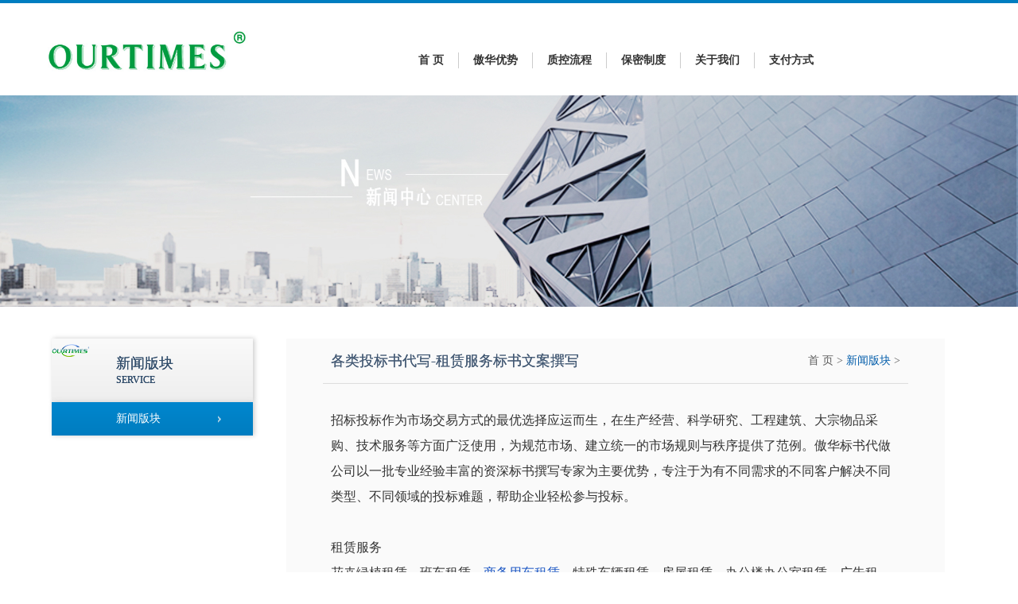

--- FILE ---
content_type: text/html
request_url: http://www.ourtimes.com.cn/news/925.html
body_size: 10971
content:
<!DOCTYPE HTML>
<html>
<head>
<meta charset="utf-8" />
<title>各类投标书代写-租赁服务标书文案撰写_傲华标书-编写标书_沈阳标书代做公司_专业投标书制作【官方站】</title>
<meta name="keywords" content="租赁标书代写，服务标书代做，投标书制作" />
<meta name="description" content="招标投标作为市场交易方式的最优选择应运而生，在生产经营、科学研究、工程建筑、大宗物品采购、技术服务等方面广泛使用，为规范市场、建立统一的市场规则与秩序提供了范例。" />
<meta name="renderer" content="webkit">
<meta http-equiv="X-UA-Compatible" content="IE=edge,chrome=1">
<meta content="width=device-width, initial-scale=1.0, maximum-scale=1.0, user-scalable=0" name="viewport" />
<link href="/favicon.ico" rel="shortcut icon" />
<link rel="stylesheet" type="text/css" href="/skin/css/metinfo.css" />
<script src="http://libs.baidu.com/jquery/1.10.2/jquery.min.js"></script>
<!--[if IE]><script src="/skin/js/html5.js" type="text/javascript"></script><![endif]-->
</head>

<body>
<div class="topline"></div>
<header>
  <div class="tem_inner tem_head">
    <h1>
      <a href="http://www.ourtimes.com.cn/" title="傲华创思标书代写公司"><img src="/skin/images/1472091451.jpg" alt="傲华创思标书代写公司" style="margin:15px 0px 0px 0px;" title="傲华创思标书代写公司" /></a>
    </h1>
    <div class="language">
      <dd>
        <a href="http://www.ourtimes.com.cn/" title="简体中文"><img src="/skin/images/cn.gif" />&nbsp;&nbsp;简体中文</a>
        <a href="http://www.ourtimes.com.cn/" title="English"><img src="/skin/images/en.gif" />&nbsp;&nbsp;English</a></dd>
    </div>
    <nav>
      <ul>
        <li><a href="http://www.ourtimes.com.cn/" title="首   页"  >首 页</a></li>
		
        <li><a href="/youshi/" title="傲华优势">傲华优势</a></li>
		
        <li><a href="/zhikong/" title="质控流程">质控流程</a></li>
		
        <li><a href="/baomi/" title="保密制度">保密制度</a></li>
		
        <li><a href="/about/" title="关于我们">关于我们</a></li>
		
        <li><a href="/pay/" title="支付方式">支付方式</a></li>
		
      </ul>
    </nav>
    <div id="top_nav2_btn"></div>
  </div>
</header>
<div class="nav2">
  <a href="http://www.ourtimes.com.cn/" title="首   页">首 页</a>
  
  <div class="item">
    <a href="/youshi/" title="傲华优势">傲华优势</a>
    <dl class="nav_class2">
      <dd>
        <div class="met_clear"></div>
      </dd>
    </dl>
  </div>
  
  <div class="item">
    <a href="/zhikong/" title="质控流程">质控流程</a>
    <dl class="nav_class2">
      <dd>
        <div class="met_clear"></div>
      </dd>
    </dl>
  </div>
  
  <div class="item">
    <a href="/baomi/" title="保密制度">保密制度</a>
    <dl class="nav_class2">
      <dd>
        <div class="met_clear"></div>
      </dd>
    </dl>
  </div>
  
  <div class="item">
    <a href="/about/" title="关于我们">关于我们</a>
    <dl class="nav_class2">
      <dd>
        <div class="met_clear"></div>
      </dd>
    </dl>
  </div>
  
  <div class="item">
    <a href="/pay/" title="支付方式">支付方式</a>
    <dl class="nav_class2">
      <dd>
        <div class="met_clear"></div>
      </dd>
    </dl>
  </div>
  
  <div class="met_clear"></div>
</div>
<div class="tem_banner">
	<div class="flash"><img src='/skin/images/1472804991.jpg' width='980' alt='配色服务' height='300'></div>
</div>
<section class="met_section  ">
    <aside>
		<section class="met_aside">
			<div id="pageid" data-pageid="653"></div>
			<div class="met_aside_title"><div class="inner"><h2>新闻版块 </h2><h6>SERVICE</h6></div></div>
			<div class="met_aside_list">
				<dl class="list-none navnow">
				<dt id='part2_642' class='on'> <a href='/news/'  title='新闻版块' ><span>新闻版块</span></a> </dt>
				<dd class="sub" >
					
				</dd>
				</dl>
				<div class="met_clear"></div>
			</div>
		</section>


    </aside>

    <article>
		<div class="met_article">

		<section class="met_article_head">
			<h1>各类投标书代写-租赁服务标书文案撰写</h1>
			<div class="met_position">
				<a href='http://www.ourtimes.com.cn/'>首 页</a> > <a href='/news/'>新闻版块</a> > 
			</div>
		</section>
		<div class="met_clear"></div>
        <div class="met_editor met_module1">
		    <div><span style="font-size:16px;">招标投标作为市场交易方式的最优选择应运而生，在生产经营、科学研究、工程建筑、大宗物品采购、技术服务等方面广泛使用，为规范市场、建立统一的市场规则与秩序提供了范例。傲华标书代做公司以一批专业经验丰富的资深标书撰写专家为主要优势，专注于为有不同需求的不同客户解决不同类型、不同领域的投标难题，帮助企业轻松参与投标。<br />
&nbsp;<br />
租赁服务<br />
花卉绿植租赁、班车租赁、<a href="http://www.ourtimes.com.cn/news/53.html"><u>商务用车租赁</u></a>、特殊车辆租赁、房屋租赁、办公楼办公室租赁、广告租赁、设备租赁、实验室租赁、数据中心、专用网络租赁、监控视频系统租赁、空调租赁、安检门租赁、观众椅租赁、水马、旗帜租赁、电池租赁、冷库租赁等<br />
&nbsp;<br />
也许您一直在为无法找到合适的标书代做合作伙伴而苦恼，选择傲华标书代做公司，这些问题您都不会再遇到，选择傲华，选择中标！<br />
&nbsp;<br />
作为行业里优秀的标书代做公司，傲华<a href="http://www.ourtimes.com.cn/news/739.html"><u>租赁服务</u><u>标书代做</u></a>公司在接到客户委托时，事先做好做好调查研究与情报资料的收集和分析工作，根据招标的性质、规模、设计、资金等，结合客户的优势和实际操作水平，制定合理的标书撰写方向，避免因了解不透彻给企业带来不必要的风险和损失。<br />
&nbsp;<br />
*服务原则：专业、及时、经济、诚信！<br />
*服务宗旨：全国服务，坚持品质，毫不妥协，一切为了中标而奋斗！<br />
*人员配置：各行业标书撰写专业人员，至少3-5年工作经验，能够胜任复杂标书编制项目。各大高.校在职教授、技术专家、评标专家、招标机构招标师、大中型国企技术骨干人员，傲华标书代写公司针对客户的项目需求，私人订制高端的标书撰写服务。<br />
&nbsp;<br />
傲华标书代做公司为增强自身服务水准，不断地借鉴学习新的管理模式和规范化的技术流程，制定了科学严谨的质量控制体系，对投标文件进行系统的审核校对，规避格式、错别字、标点、页码编号这样的小错误，并进行专业化的排版，以确保我们编制的投标书完美中标！<br />
&nbsp;<br />
文章来源：<a href="http://www.ourtimes.com.cn"><u>www.ourtimes.com.cn</u></a>&nbsp;<br />
<img alt="各类投标书代写-租赁服务标书文案撰写" src="/uploads/allimg/170216/1-1F216101H6417.jpg" style="width: 400px; height: 400px;" /></span><br />
<br />
</div>
			<div class="clear"></div>
			<ul>
				<li>上一篇：<a href='/news/924.html'>标书代写服务：技术标编制</a> </li>
				<li>下一篇：<a href='/news/926.html'>怎样在众多投标单位中脱颖而出？傲华标书</a> </li>
			</ul>
		</div>

	</div>
    </article>
    <div class="met_clear"></div>
</section>
<footer class="tem_footer">
    <section style="max-width:1150px;width:85%;float:right;">Copyright ©2016 傲华创思标书代写公司 网站版权所有 辽ICP备16017386号-3
    <span style="float:right;padding-right:150px;">
      <a style="color: white" href="http://www.ourtimes.com.cn">标书代写</a>|
      <a style="color: white" href="http://www.ourtimes.com.cn/news">沈阳标书代写</a>|
      <a style="color: white" href="http://www.aohuatimes.com">沈阳翻译公司</a>|
      <a style="color: white" href="http://kouyi.aohuatimes.com">口译翻译公司</a>  
	  <div class="met_clear"></div>
  </section>
</footer>
   <div class="fixedbox" style="position:fixed;z-index:+999;right:0%;top:50%;margin-top:-122px;">
      <div class="box_left">
        <ul>
          <li>
            <a class="online"></a>
            <div class="qq left_box">
              <div class="kf kf1">
                <a target="_blank" href="http://wpa.qq.com/msgrd?v=3&uin=2880707675&site=qq&menu=yes">
                  <img border="0" src="/skin/images/qq.png" width="20px" height="20" alt="点击这里给我发消息" title="点击这里给我发消息" />客服一</a>
                <div class="met_clear"></div>
              </div>
              <div class="met_clear"></div>
              <div class="kf kf2">
                <a target="_blank" href="http://wpa.qq.com/msgrd?v=3&uin=2880707686&site=qq&menu=yes">
                  <img border="0" src="/skin/images/qq.png" width="20px" height="20" alt="点击这里给我发消息" title="点击这里给我发消息" />客服二</a></div>
              <div class="met_clear"></div>
              <div class="kf kf3">
                <a target="_blank" href="http://wpa.qq.com/msgrd?v=3&uin=2880707661&site=qq&menu=yes">
                  <img border="0" src="/skin/images/qq.png" width="20px" height="20" alt="点击这里给我发消息" title="点击这里给我发消息" />技术支持</a></div>
            </div>
          </li>
          <li>
            <a class="call"></a>
            <div class="phone_number left_box">
              <p class="p1">
                <img src="/skin/images/phone_icon_z.png" width="17" />   021-62789805</p>
              <p class="p2">
                <img src="/skin/images/phone_icon_z.png" width="17" height="14" />    021-31109600</p></div>
          </li>
          <li>
            <a class="weichat"></a>
            <div class="weixin left_box">
              <img src="/skin/images/1453702513.jpg" />
              <p>微信扫码关注我们</p>
            </div>
          </li>
          <li>
            <a class="uptop"></a>
          </li>
        </ul>
      </div>
    </div> 
<script src="/skin/js/sea.js" type="text/javascript"></script>
<script type="text/javascript">
	$(".nav2 .item").mouseenter(function(){
		$(this).find("dl.nav_class2").slideDown();
	}).mouseleave(function(){
		$(this).find("dl.nav_class2").slideUp();
	});

	 var count = 0;

	$("#top_nav2_btn").click(function(){

		$(".nav2").slideToggle();

	});
</script>
</body>
</html><script language="javascript" src="https://pct.zoosnet.net/JS/LsJS.aspx?siteid=PCT80080245&float=1&lng=cn"></script>


--- FILE ---
content_type: text/css
request_url: http://www.ourtimes.com.cn/skin/css/metinfo.css
body_size: 57813
content:
@charset "utf-8";
html,body{background:#fff;color:#333;font:14px/1.6 'Microsoft YaHei',Tahoma,Verdana,'Simsun';}
li{list-style:none;}
a{color:#333;text-decoration:none;}
a:hover{color:#e9280c;text-decoration:none;}
.tem_inner,.met_section{position:relative;margin:0 auto;margin:0 auto;max-width: 1150px;width:100%;}
.language{position: absolute;right:6%;top:5%;}
.language a{padding:2px 5px;font-size: 12px;margin-right: 5px;display: none;}
header.tem_headborder{border-bottom:1px solid #ddd;}
header section{border-bottom:1px solid #e7e8ed;background:#f7f8fa;}
.pc{display:block}
.wap{display:none}
.tem_top{position:relative;z-index:100;height:35px;color:#53555a;font-size:12px;line-height:35px;}
.tem_top h2{font-weight:normal;}
.tem_top a{color:#53555a;}
.tem_top a:hover{color:#e9280c;}
.tem_top_nav{position:absolute;top:0;right:0;}
.tem_top_nav ol{float:right;margin:0;padding:0;}
.tem_top_nav ol li{float:left;list-style:none;}
.tem_top_nav ol li.line{width:30px;color:#eee;text-align:center;}
.tem_top_nav dl{position:relative;float:right;}
.tem_top_nav dl dt i{margin-left:5px;}
.tem_top_nav dl dd{position:absolute;top:35px;right:0;display:none;padding:10px 18px;border:1px solid #e7e8ed;background:#f7f8fa;white-space:nowrap;}
.tem_top_nav dl dd a{display:block;height:35px;line-height:35px;}
.tem_top_nav div.line{float:right;width:30px;color:#eee;text-align:center;}
.tem_head{min-height:90px;width:100%;max-width: 1200px;margin:0 auto;}
.tem_head h1 img,.tem_head h2 img{position:relative;z-index:999;font-size:0;width: 22%;padding: 10px;}
header h1{display:inline;}
.tem_head nav{position:absolute;top:50%;right:0;margin-top: 4px;height:34px;line-height: 20px;width: 61%;}
.tem_head nav ul{margin:0;padding:0;list-style:none;}
.tem_head nav ul li{position:relative;float:left;margin-left: 0%;}
.tem_head nav a{display:block;padding: 0px 18px;/* width: 100%; */border-right: 1px solid #ccc;font-weight: 600}
.tem_head nav a:hover{color:#007DC0;}
.tem_head nav a.navdown{border-radius:2px;background: #FFFFFF;color: #007DC0;}
.tem_head nav a.navdown:hover{color:#007DC0;}
.tem_head nav ul li dl{position:absolute;top:55px;left:0;z-index:99;display:none;width:500px;background:#f3f4f5;}
.tem_head nav ul li dl dd{float:left;padding:20px 0;width:100px;}
.tem_head nav ul li dl dd a{margin:0 10px;padding:0;padding:8px 5px;text-align:center;line-height:1.5;}
.tem_head nav ul li dl dt{float:right;overflow:hidden;padding:20px 20px 20px 0;width:380px;height:200px;font-size:0;}
.tem_head nav ul li dl dt img{width:380px;height:200px;}
.tem_head nav ul li dl dd i{position:absolute;top:-14px;left:50px;z-index:100;width:100%;color:#f3f4f5;font-size:22px;}
.tem_head nav ul li dl.tem_pronoaw{width:auto;}
.tem_head nav ul li dl.tem_pronoaw dd{width:auto;}
.tem_head nav ul li dl.tem_pronoaw dd div{float:left;padding:0 20px;min-width:100px;}
.tem_head nav ul li dl.tem_pronoaw dd div h3{margin-bottom:5px;border-bottom:1px solid #888;font-weight:normal;}
.tem_head nav ul li dl.tem_pronoaw dd div p a{margin:0;}
.tem_banner{position:relative;overflow:hidden;background:#fafafa;text-align:center;font-size:0;}
.tem_banner ul { overflow:hidden; }
.tem_banner ul li{float:left;width:100%;list-style:none;background-position:50% 50%;background-repeat:no-repeat;}
.tem_banner ul li a{display:block;width:100%;height:100%;}
.tem_banner ul li img{ max-width:100%; height:auto;}
.tem_banner .flex-control-nav{position:absolute;right:0;bottom:18%;left:0;text-align:center;z-index:999;}
.tem_banner .flex-control-nav li{display: inline;margin:0px;}
.tem_banner .flex-control-nav li a{display:inline-block;margin:0 6px;width:10px;height:10px;border:1px solid #FDD000;border-radius:10px;text-indent:-999em;cursor:pointer; background:none;}
.tem_banner .flex-control-nav li a.flex-active{background:#FDD000;}
.tem_banner .flash img{width:100%!important;height:auto;}
.tem_index_title{margin:0 0 60px 0;border-bottom:1px solid #ccc;text-align:center;font-weight:normal;font-size:22px;}
.tem_index_title span{position:relative;top:2px;display:inline-block;padding:10px 15px;border-bottom:4px solid #666;}
.tem_index_title p{color:#8c8c8c;font-weight:normal;}
.tem_index_more{clear:both;margin:0 auto;padding-top:30px;width:200px;text-align:center;}
.tem_index_more a{display:block;height:40px;background:#e9280c;color:#fff;font-weight:normal;font-size:14px;line-height:40px;}
.tem_index_more a:hover{background:#d82208;color:#fff;}
.tem_index_to{border-top:1px solid #e7e8ed;border-bottom:1px solid #e7e8ed;background:#f7f8fa;}
.tem_wp1,.tem_wp2,.tem_wp3,.tem_wp4,.tem_wp5{visibility:hidden;}
.bounceInLeft,.bounceInRight,.fadeInUp,.fadeInUpDelay,.fadeInDown,.fadeInUpD,.fadeInLeft,.fadeInRight{visibility:visible;}
.tem_index_about{padding:50px 0 80px;}
.tem_index_about_cont{margin-right:25px;padding:50px 0;}
.tem_index_about_txt{float:left;width:55%;}
.tem_index_about .txtwd100{float:none;width:100%;}
.tem_index_about_txt .met_editor{padding:0px 50px 0;}
.tem_index_about_img{float:right;overflow:hidden;width:45%;height:227px;font-size:0;}
.tem_index_about_video{float:right;overflow:hidden;width:45%;}
.tem_index_about_img ul{float:left;overflow:hidden;width:70%;height:227px;list-style:none;}
.tem_index_about_img .tem_index_about_img_noe{float:none;width:100%;}
.tem_index_about_img ul li{padding:4px;border:1px solid #eee;}
.tem_index_about_img ul img{width:100%;height:217px;}
.tem_index_about_img ol{float:right;overflow:hidden;width:30%;list-style:none;}
.tem_index_about_img ol li{position:relative;margin-bottom:8px;margin-left:20px;padding:4px;border:1px solid #eee;}
.tem_index_about_img ol img{width:100%;height:60px;cursor:pointer;}
.tem_index_about_img ol li.tem_now{background:#eee;}
.tem_index_about_img ol li i{position:absolute;top:26px;left:-8px;display:none;color:#eee;font-size:20px;}
.tem_index_about_img ol li.tem_now i{display:block;}
.tem_index_about_img ol li.tem_hover{background:#eee;}
.tem_index_about_more{padding-top:10px;}
.tem_index_about_more a{display:inline-block;padding:0 30px;height:30px;border:2px solid #eee;color:#999!important;text-decoration:none;font-weight:normal;line-height:30px;}
.tem_index_about_more a:hover{ background:#eee; text-decoration:none!important; }
.tem_index_product{padding:50px 0 80px;}
.tem_index_product ul{list-style:none;}
.tem_index_product ul li{float:left;overflow:hidden;margin-bottom:30px;text-align:center;}
.tem_index_product ul li a{display:block;margin:0 auto;background:#fff;text-align:center;font-size:0;}
.tem_index_product ul li h2{padding:10px;background:#8c989f;color:#fff;text-align:left;font-weight:normal;font-size:14px;}
.tem_index_product a img{-webkit-transition:all .5s;-moz-transition:all .5s;-o-transition:all .5s;transition:all .5s;}
.tem_index_product a:hover img{opacity:.5;filter:alpha(opacity=50);-moz-opacity:.5;-khtml-opacity:.5;}
.tem_index_news{padding:50px 0 80px;text-align:center;}
.tem_index_news_tab{display:inline-block;margin:0 0 10px;height:37px;border-right:1px solid #8c989f;list-style:none;line-height:37px;}
.tem_index_news_tab li{float:left;}
.tem_index_news_tab li h3{padding:0 40px;height:35px;border:1px solid #8c989f;border-right:0;font-weight:normal;line-height:35px;cursor:pointer;}
.tem_index_news_tab li.flex-active h3{background:#8c989f;color:#fff;}
.tem_index_news_tab li:hover h3{background:#8c989f;color:#fff;}
.tem_index_news_list{margin:20px 0 0;}
.tem_index_news_list li{float:left;overflow:hidden;width:50%;list-style:none;text-align:left;}
.tem_index_news_list li a{display:block;}
.tem_index_news_list li dl{margin-right:10px;padding-top:21px;height:115px;}
.tem_index_news_list li dl.tem_even{margin-right:0;margin-left:10px;}
.tem_index_news_list dt{position:relative;float:left;overflow:hidden;width:100px;height:115px;border-bottom:1px solid #e7e8ed;font-size:0;}
.tem_index_news_list dt img{margin-left:10px;width:90px;height:90px;border-radius:60px;}
.tem_index_news_list dd{float:left;margin-left:-100px;width:100%;}
.tem_index_news_list dd a{padding:0 10px;}
.tem_index_news_list_txt{margin-left:100px;height:115px;border-bottom:1px solid #e7e8ed;}
.tem_index_news_list_txt h3{overflow:hidden;margin-bottom:3px;height:23px;color:#000;font-weight:normal;line-height:23px;}
.tem_index_news_list_txt p{overflow:hidden;height:42px;color:#818181;}
.tem_index_news_list_txt span.time{display:block;height:25px;color:#818181;line-height:25px;}
.tem_index_news_list li dl:hover{background:#f7f8fa;}
.tem_index_news_list .tem_index_more{float:none;width:200px;text-align:center;}
.tem_index_case{padding:50px 0 80px;}
.tem_index_case_list ul.slides li{float:left;list-style:none;}
.tem_index_case_list .tem_list{float:left;width:25%;}
.tem_index_case_list .tem_list dt{ text-align:center;font-size:0;}
.tem_index_case_list .tem_list dt a{display:block;overflow:hidden;margin:0 auto;}
.tem_index_case_list .tem_list dt img{-webkit-transition:all .3s ease;-moz-transition:all .3s ease;transition:all .3s ease;}
.tem_index_case_list .tem_list dt a:hover img{-webkit-transform:scale(1.2);-moz-transform:scale(1.2);-o-transform:scale(1.2);transform:scale(1.2);-ms-transform:scale(1.2);}
.tem_index_case_list .tem_list h3{margin:0 auto;height:40px;background:#8c989f;text-align:center;font-weight:normal;line-height:40px;}
.tem_index_case_list .tem_list h3 a{color:#fff;}
.tem_index_case_list .tem_list h3 a:hover{color:#fff;}
.tem_index_case_list .flex-control-nav{margin-top:30px;}
.tem_index_footer{padding:40px 0 50px;background:#1e1e1e;}
.tem_index_footer dl{float:left;}
.tem_index_footer dl dt{margin-right:25px;height:40px;border-bottom:1px solid #363636;color:#f3f3f3;font-size:16px;line-height:40px;}
.tem_index_footer dl dt span{position:relative;top:-1px;display:inline-block;border-bottom:3px solid #838383;}
.tem_index_footer dl dd{margin-right:25px;}
.tem_index_footer_contact{width:35%;}
.tem_index_footer_contact li{position:relative;margin-top:25px;padding-top:5px;padding-left:48px;min-height:35px;color:#646363;list-style:none;}
.tem_index_footer_contact li i{position:absolute;top:0;left:0;width:35px;height:35px;border:1px solid #424244;border-radius:5px;color:#7c7c7c;text-align:center;font-size:22px;line-height:35px;}
.tem_index_footer_link{width:35%;}
.tem_index_footer_link dd{padding:20px 0;}
.tem_index_footer_link a{display:inline-block;margin:0 12px 10px 0;color:#646363;white-space:nowrap;}
.tem_index_footer_link a:hover{color:#ababab;}
.tem_index_footer_link a img{height:45px;}
.tem_index_footer_attention{width:30%;}
.tem_index_footer_attention dd{padding:20px 0;color:#646363;}
.tem_index_footer_attention li{display:inline-block;margin:8px;list-style:none;}
.tem_index_footer_attention li a{display:block;overflow:hidden;width:44px;height:44px;background:url(../images/pnt.png) no-repeat left top;color:#646363;font-size:0;}
.tem_index_footer_attention li.tenxun a{background-position:-83px top!important;}
.tem_index_footer_attention li.weixin a{background-position:-247px top!important;}
.tem_index_footer_attention li.qq a{background-position:-165px top!important;}
.tem_index_footer_attention li:hover a{background:url(../images/pnthover.png) no-repeat;}
.tem_index_footer_attention img{margin-top:8px;width:100px;}
.tem_index_footer_attention p{margin-top:5px;}
.tem_footer{position:relative;padding:30px 0;background: #5f5f5f;color: #f5f5f5;font-size:12px;}
.tem_footer a{color:#4a4a4a;}
.tem_footer_nav{position:absolute;top:50%;right:0;margin-top:-15px;height:30px;line-height:30px;}
.tem_footer_nav a{margin-left:30px;}
.powered_by_metinfo{height:35px;background:#161616;color:#4a4a4a;text-align:center;font-size:12px;line-height:35px;}
.powered_by_metinfo a{color:#4a4a4a;}
.met_section{position:relative;padding: 40px 0 10px;}
.met_section aside{position:relative;float:left;width: 22%;}
.met_section article{float:left;margin-left: -280px;width:100%;}
.met_section article .met_article{margin-left: 28%;background-color: #fafafa;padding: 0 4% 2%;}
.met_section_asidenone article{float:none;margin-left:0;}
.met_section_asidenone article .met_article{margin-left:0;}
.met_section aside section h2{padding: 0 20px 0 32%;height: 40px;font-size:18px;line-height: 62px;color: #304c6a;font-weight: 500;text-shadow: 0 0 0 #304c6a;text-align: left;}
.met_section aside section h6{padding: 0 20px 0 32%;height: 40px;font-size:12px;line-height: 24px;color: #304c6a;font-weight: 500;text-shadow: 0 0 0 #304c6a;text-align: left;width: 150px;}
.met_section aside .met_aside_list{padding:0px 0;}
.met_section aside .met_aside dl dt{/* height:45px; *//* line-height:45px; */background: #f0f0f0;margin-bottom: 1px;padding: 10px 0;}
.met_section aside .met_aside dl dt a{display:block;padding: 0 0px 0 32%;color:#333;/* line-height: 26px; */}
.met_section aside .met_aside dl dt:hover {
            background: url(../images/sidebar_on_bg.png) center right no-repeat;
            box-shadow: 2px 0 6px #ccc;
}
.met_section aside .met_aside dl dt:hover a span{color:#fff;}
.met_section aside .met_aside dl dt.on{
            background: url(../images/sidebar_on_bg.png) center right no-repeat;
            box-shadow: 2px 0 6px #ccc;
}
.met_section aside .met_aside dl dd{padding:6px 0 6px 0;}
.met_section aside .met_aside dl dd a{display:block;padding-left:34%;height:35px;color:#333;font-weight:normal;line-height:35px;}

.met_section aside .met_aside dl dt.on a span{color:#fff;}
.met_section aside .met_related{margin-top:20px;}
.met_section aside .met_related ul{padding:20px;}
.met_section aside .met_related li{margin-bottom:8px;list-style:none;}
.met_article_head{position:relative;padding:0 10px;height: 56px;border-bottom:1px solid #ddd;line-height: 56px;}
.met_article_head .met_position{position:absolute;top:0;right:10px;color: #5c5c5c;font-family:'Microsoft YaHei';}
.met_article_head .met_position a{color: #5c5c5c;font-family:'Microsoft YaHei',Tahoma,Verdana,'Simsun';}
.met_article_head h1{color: #455b75;font-weight: 500;font-size:18px;text-shadow: 0 0 0 #455b75;}
.met_section_sehed{}
.met_section_head{height:50px;color:#aaa;font-size:12px;font-family:'Microsoft YaHei';line-height:50px;}
.met_section_head a{color:#999;font-family:'Microsoft YaHei',Tahoma,Verdana,'Simsun';}
.met_article_head .met_position a:last-child{color:#015caa;}



body,h1,h2,h3,h4,h5,h6,dl,dt,li,ol,ul,dd,th,td,p,pre,form,input,button,textarea,hr{margin:0;padding:0}
h1,h2,h3,h4,h5,h6{font-size:100%}
img{border:0}
button,input,select,textarea{font-size:100%}
.met_clear{clear:both}
.met_none{display:none}
.met_hidden{visibility:hidden}
.met_fl{float:left}
.met_fr{float:right}
.met_editor{line-height:2;word-wrap:break-word;}
.met_editor ul,.met_editor ol{padding:0 0 0 25px;margin:0}
.met_editor a{color:#1c57c4}
.met_editor a:hover{text-decoration:underline}
.met_editor img{max-width:100%;height:auto!important;}
.met_editor blockquote{padding-top:5px;padding-bottom:5px;padding-left:15px;border-left:4px solid #ddd}
.met_editor hr{display:block;padding:0;border:0;height:0;border-top:1px solid #ddd;margin:20px 0;-webkit-box-sizing:content-box;box-sizing:content-box}
.met_editor .metvideobox{ text-align:center; visibility:hidden; margin:10px auto; }
.met_editor .video-js{ max-width:100%; }
.met_editor table{width:100%!important;margin-bottom:1.6rem;border-spacing:0!important;border-collapse:collapse!important;padding:0!important;border:0}
.met_editor table td{border:1px solid #ddd!important}
.met_editor table>thead>tr>th,table>tbody>tr>th,table>tfoot>tr>th,table>thead>tr>td,table>tbody>tr>td,table>tfoot>tr>td{padding:.7rem;line-height:1.6;vertical-align:top;border-top:1px solid #ddd}
.met_editor table>thead>tr>th{vertical-align:bottom;border-bottom:1px solid #ddd}
.met_editor #page_break .collapse{display:none}
.met_editor #page_break .num{padding:10px 0;text-align:center}
.met_editor #page_break .num li{display:inline;margin:0 2px;padding:3px 5px;border:1px solid #ccc;background-color:#fff;color:#666;text-align:center;cursor:pointer;font-family:Arial;font-size:12px;overflow:hidden}
.met_editor #page_break .num li.on{background-color:#ccc;color:#fff;font-weight:bold}
.metinfo-banner1{overflow:hidden;margin:0 auto}
.met_pager{text-align:center;padding:30px 0 0}
.met_pager a{border:1px solid #e0e0e0;text-align:center;height:28px;line-height:28px;min-width:28px;_width:28px;text-align:center;display:inline-block;color: #5a5959;background-color: #d6d6d6;}
.met_pager a:hover{border:1px solid #a0a0a0;color:#aaa}
.met_pager .PreSpan,.met_pager .NextSpan{height:30px;line-height:30px;min-width:60px;_width:60px;text-align:center;background: #d6d6d6;color: #5a5959;display:inline-block}
.met_pager .PreA,.met_pager .NextA{height:28px;line-height:28px;min-width:58px;_width:58px;color: #5a5959;background-color: #d6d6d6;}
.met_pager .PreSpan,.met_pager .PreA{margin-right:6px}
.met_pager .NextSpan,.met_pager .NextA{margin-left:6px}
.met_pager .firstPage,.met_pager .lastPage{font-weight:bold;height:28px;line-height:28px;min-width:40px;_width:40px;color:#aaa}
.met_pager .Ahover{font-weight:bold;background: #0080c5;color: #FFFFFF;}
.met_pager .PageText{margin-left:10px;color:#aaa;display: none;}
.met_pager #metPageT,#metPageB{text-align:center;border:1px solid #e0e0e0;color:#aaa}
.met_pager #metPageT{width:20px;padding:6px 5px 5px;display: none;}
.met_pager #metPageB{min-width:40px;_width:40px;padding:6px 0 5px;cursor:pointer;display: none;font-weight:bold}
*html .met_pager #metPageT{height:13px;line-height:13px}
*html .met_pager #metPageB{padding:0;height:28px;line-height:20px}
*+html .met_pager #metPageT{height:13px;line-height:13px}
*+html .met_pager #metPageB{padding:0;height:28px;line-height:20px}
.met_module1{padding:30px 10px}
.met_module2_list{padding:10px 10px}
.met_module2_list li{list-style:none;/* border-bottom:1px solid #ddd; */padding:15px 100px 15px 10px;position:relative;}
.met_module2_list h2{font-weight:normal}
.met_module2_list li p{color:#818181}
.met_module2_list li span.time{color:#818181;position:absolute;right:10px;top:15px}
.met_module2_list li h2 i{margin-right:10px;position:relative}
.met_module2_list li.list_2 h2,.met_module2_list li.list_3 h2{margin-bottom:3px;font-weight:bold}
.met_module2_list li.list_2{padding:15px 0;}
.met_module2_list li.list_3{padding-left:100px;min-height:80px}
.met_module2_list li.list_3 img{position:absolute;left:0;top:15px}
.met_module2_list li.list_3 span.time{position:static}
.met_module2 h1.met_title{font-size:28px;font-weight:normal;padding:5px 0}
.met_module2 .met_infos{color:#818181;font-size:12px;margin-bottom:30px;padding-bottom:10px;border-bottom:1px solid #ddd}
.met_module2 .met_time{padding-right:6px}
.met_module2 .met_source{padding-right:6px}
.met_module2 .met_source a{color:#607fa6}
.met_module2 .met_editor{padding:0 10px}
.met_tools{border-top:1px solid #ddd;margin-top:30px;position:relative;padding:10px 10px 0;height:50px;line-height:50px}
.met_tools .met_page{clear:both;position:absolute;right:5px;top:0;color:#818181}
.met_tools .met_page li{ display:inline; list-style:none; margin-left:30px;}
.met_tools .met_page li span{ padding-right:5px;}
.met_tools .met_page a{color:#607fa6}
.met_module3_list ul.list_1{list-style:none;visibility:hidden}
.met_module3_list ul.list_1 li{float:left;text-align:center;margin-top:30px;overflow:hidden}
.met_module3_list ul.list_1 li a{text-align:center;display:block;margin:0 auto;background:#fff;border:1px solid #ddd;font-size:0}
.met_module3_list ul.list_1 li h2{text-align:left;font-size:14px;padding:10px 10px;font-weight:normal;border-top:1px solid #ddd}
.met_module3_list ul a img{transition:all .5s;-webkit-transition:all .5s;-moz-transition:all .5s;-o-transition:all .5s}
.met_module3_list ul a:hover h2{color:#333}
.met_module3_list ul a:hover img{filter:alpha(opacity=50);-moz-opacity:.5;-khtml-opacity:.5;opacity:.5}
.met_module3_list ul.list_2{list-style:none;visibility:hidden}
.met_module3_list ul.list_2 li{padding:20px 10px;border-bottom:1px solid #ddd}
.met_module3_list ul.list_2 dt{float:left;position:relative}
.met_module3_list ul.list_2 dd{float:left;width:100%}
.met_module3_list ul.list_2 dd h2{padding:5px 10px;font-size:15px;font-weight:normal}
.met_module3_list ul.list_2 dd p{padding:5px 10px;color:#818181}
#showproduct dl.pshow{visibility:hidden}
#showproduct dl.pshow dt{float:left;position:relative;font-size:0;text-align:center;overflow:hidden;border-right:1px solid #ddd}
#showproduct dl.pshow dt .met_box{margin:0 auto;visibility:hidden}
#showproduct dl.pshow dt .met_box figcaption{display:none}
#showproduct dl.pshow dt .my-simple-gallery figure{float:left;margin:0}
#showproduct dl.pshow dt li{display:inline-block;margin-right:10px;margin-top:10px;cursor:pointer}
#showproduct dl.pshow dt li img{filter:alpha(opacity=90);-moz-opacity:.9;-khtml-opacity:.9;opacity:.9}
#showproduct dl.pshow dt li.flex-active{border:2px solid #000;width:66px;height:66px;position:relative;overflow:hidden}
#showproduct dl.pshow dt li.flex-active img{position:relative;left:-2px;top:-2px}
#showproduct dl.pshow dd{float:left;width:100%}
#showproduct dl.pshow dd .met_box{padding:0 20px}
#showproduct dl.pshow dd .met_box h1{font-size:24px;padding:20px 5px;border-bottom:1px solid #ddd}
#showproduct dl.pshow dd .met_box ul li{list-style:none;color:#818181;padding:8px 5px 8px 90px;border-bottom:1px solid #ddd;position:relative}
#showproduct dl.pshow dd .met_box ul li span{position:absolute;left:0;top:0;padding:8px 5px;width:80px;word-wrap:break-word}
#showproduct dl.pshow dd .met_box .desc{padding:10px;margin-top:20px;background:#f7f8fa;color:#666}
#showproduct .met_nav{height:45px;line-height:45px;margin:30px 0;border:1px solid #ddd}
#showproduct .met_nav li{float:left;list-style:none;border-right:1px solid #ddd;cursor:pointer}
#showproduct .met_nav li a{display:block;padding:0 40px}
#showproduct .met_nav li.met_now,#showproduct .met_nav li.met_hover{background:#f7f8fa}
#showproduct .met_related{margin-top:30px;font-size:18px;font-weight:normal;border-bottom:1px solid #ddd;padding:10px 10px;color:#333}
#showproduct .met_related_list{list-style:none;visibility:hidden}
#showproduct .met_related_list li{float:left;text-align:center;margin-top:30px;overflow:hidden}
#showproduct .met_related_list li a{text-align:center;display:block;margin:0 auto;background:#fff;border:1px solid #ddd;font-size:0}
#showproduct .met_related_list li h2{text-align:left;font-size:14px;padding:10px 10px;font-weight:normal;border-top:1px solid #ddd}
#showproduct .met_related_list li img{transition:all .5s;-webkit-transition:all .5s;-moz-transition:all .5s;-o-transition:all .5s}
#showproduct .met_related_list li a:hover h2{color:#333}
#showproduct .met_related_list li a:hover img{filter:alpha(opacity=50);-moz-opacity:.5;-khtml-opacity:.5;opacity:.5}
#showproduct .met_nav_contbox{padding:0 10px}
#downloadlist{padding:15px}
#downloadlist .metlist{margin-bottom:20px}
#downloadlist .metlist dt{border-bottom:1px solid #ddd;font-size:14px;font-weight:bold;padding:8px 5px 8px 0;background:url(../images/dt-9.gif) no-repeat 5px 11px}
#downloadlist .metlist dd{color:#999;padding:8px;background:#f7f8fa}
#downloadlist .metlist dd b{font-weight:normal}
#downloadlist .metlist dd div{float:right}
#downloadlist .metlist dd span{padding-right:20px}
#downloadlist .metlist dd a{color:#1c57c4}
#downloadlist .metlist dd a.down{color:#fa1a1a}
#showdownload{padding:15px}
#showdownload h1.title{font-size:24px;padding:15px 5px;border-bottom:1px solid #ddd;margin-bottom:30px}
#showdownload .paralist{background:#8c989f;padding:5px 10px;color:#fff;visibility:hidden}
#showdownload .paralist li{list-style:none;padding:8px 5px 8px 90px;min-height:20px;position:relative;border-bottom:1px solid #ddd}
#showdownload .paralist li:last-child{border-bottom:0}
#showdownload .paralist li a{color:#fff}
#showdownload .paralist li span{position:absolute;left:0;top:0;width:80px;padding:8px 5px;word-wrap:break-word}
#showdownload .met_editor{padding:0 10px}
#showdownload .ctitle{margin:30px 0 10px;padding:0 10px;font-size:16px;font-weight:normal;height:40px;line-height:40px;border-bottom:1px solid #ddd}
#showdownload .downloadbox{margin-top:30px}
#showdownload .downloadbox a{display:inline-block;background:#23b7e5;height:35px;line-height:35px;padding:0 35px;color:#fff;border-radius:2px}
#showdownload .downloadbox a:hover{background:#38c4f0}
#showdownload .downloadbox a.active{background:#1ba4cf}
#imglist ul.list_1{list-style:none;visibility:hidden}
#imglist ul.list_1 li{float:left;text-align:center;margin-top:30px;overflow:hidden}
#imglist ul.list_1 li a{text-align:center;display:block;margin:0 auto;background:#fff;border:1px solid #ddd;font-size:0}
#imglist ul.list_1 li h2{text-align:left;font-size:14px;padding:10px 10px;font-weight:normal;border-top:1px solid #ddd}
#imglist ul a img{transition:all .5s;-webkit-transition:all .5s;-moz-transition:all .5s;-o-transition:all .5s}
#imglist ul a:hover h2{color:#333}
#imglist ul a:hover img{filter:alpha(opacity=50);-moz-opacity:.5;-khtml-opacity:.5;opacity:.5}
#imglist ul.list_2{list-style:none;visibility:hidden}
#imglist ul.list_2 li{padding:20px 10px;border-bottom:1px solid #ddd}
#imglist ul.list_2 dt{float:left;position:relative}
#imglist ul.list_2 dd{float:left;width:100%}
#imglist ul.list_2 dd h2{padding:5px 10px;font-size:15px}
#imglist ul.list_2 dd p{padding:5px 10px;color:#818181}
#showimg h1.met_title{font-size:24px;padding:15px 5px;border-bottom:1px solid #ddd;margin-bottom:30px}
#showimg .met_slide_box{text-align:center;background:#000;margin:0 auto;overflow:hidden;position:relative}
#showimg .met_slide_list ul{display:none;}
#showimg ul.exposureThumbs{border-right:0;padding:0;margin:0;list-style-type:none;height:79px; width:790px; margin:0px auto;padding:10px}
#showimg ul.exposureThumbs li{background:#111;margin:0 10px 0 0;padding:0;text-align:center;display:none;float:left}
#showimg ul.exposureThumbs li img{cursor:pointer}
#showimg ul.exposureThumbs li.last{margin:0}
#showimg .exposureWrapper{position:absolute;top:0;left:0}
#showimg .exposureWrapper img{cursor:pointer;position:absolute;top:0;left:0}
#showimg .exposureLoaded{background-image:none}
#showimg ul.exposureThumbs li{width:150px;height:79px}
#showimg .exposureSlideshowControls a{font-size:11px;color:#bba;text-decoration:none;outline:0;padding:2px 6px;display:inline}
#showimg .exposureSlideshowControls a:active,.exposureSlideshowControls a:hover{background-color:#999;color:#444}
#showimg .met_slide_box .left,.met_slide_box .right{position:absolute;width:50%;cursor:pointer}
#showimg .met_slide_box .left a,.met_slide_box .right a{display:block;width:100%;height:100%}
#showimg .imgparalist{background:#8c989f;padding:5px 10px;color:#fff;visibility:hidden;margin-top:30px;visibility:hidden}
#showimg .imgparalist li{list-style:none;padding:8px 5px 8px 90px;min-height:20px;position:relative;border-bottom:1px solid #ddd}
#showimg .imgparalist li:last-child{border-bottom:0}
#showimg .imgparalist li a{color:#fff}
#showimg .imgparalist li span{position:absolute;left:0;top:0;width:80px;padding:8px 5px;overflow:hidden;word-wrap:break-word}
#joblist{padding:15px}
#joblist dl{padding:10px 5px 10px;margin-top:30px;border:1px solid #ddd}
#joblist dt{padding:0 10px;font-size:16px;font-weight:bold}
#joblist dd .dtail{padding:5px 10px 0;border-top:1px solid #ddd;display: none;}
#joblist dd .dtail span{margin-right:15px}
#joblist dd .dtail a:first-child{color:#1c57c4;display: none}
#joblist dd .dtail a{color:#1c57c4;}
#joblist dd .editor{padding:10px}
#joblist dd .mis{padding:5px 10px;border-bottom:1px solid #ddd;font-size:12px}
#joblist dd .mis span{margin-right:15px;color:#999}
#showjob h1.title{font-size:24px;padding:15px 5px;border-bottom:1px solid #ddd;margin-bottom:30px}
#showjob .ctitle{margin:30px 0 10px;padding:0 10px;font-size:16px;font-weight:normal;height:40px;line-height:40px;border-bottom:1px solid #ddd}
#showjob .met_editor{padding:0 10px}
#cvlist{padding:15px}
#showjob .paralist{background:#8c989f;padding:5px 10px;color:#fff;visibility:hidden;margin-top:30px;visibility:hidden}
#showjob .paralist li{list-style:none;padding:8px 5px 8px 90px;min-height:20px;position:relative;border-bottom:1px solid #ddd}
#showjob .paralist li:last-child{border-bottom:0}
#showjob .paralist li a{color:#fff}
#showjob .paralist li span{position:absolute;left:0;top:0;width:80px;padding:8px 5px;overflow:hidden;word-wrap:break-word}
#showjob .info_cv{margin-top:30px;margin-left:10px}
#showjob .info_cv a{display:inline-block;background:#23b7e5;height:35px;line-height:35px;padding:0 35px;color:#fff;border-radius:2px;display:none;}
#showjob .info_cv a:hover{background:#38c4f0}
#showjob .info_cv a.active{background:#1ba4cf}
#messagelist{padding:15px}
#messagelist .metlist{margin-top:30px;border:1px solid #ddd;padding:5px}
#messagelist .metlist dt{padding:5px}
#messagelist .metlist dt span.name{color:#2c7199}
#messagelist .metlist dt span.time{padding-left:5px;color:#aaa;font-size:12px}
#messagelist .metlist dt span.tt{float:right;padding-right:5px;color:#aaa}
#messagelist .metlist dd.info span.tt{display:none;clear:both}
#messagelist .metlist dd.info span.text{display:block;line-height:1.5;padding:0 5px 10px;border-bottom:1px solid #ddd}
#messagelist .metlist dd.reinfo span.tt{display:block;padding:10px 5px 0;color:#2c7199}
#messagelist .metlist dd.reinfo span.text{display:block;line-height:1.5;padding:5px 5px 10px}
#messagelist .v52fmbx{margin:30px 0 0}
#linklist{padding:15px 15px 25px}
#linklist .ctitle{margin:10px 0 10px;padding:5px 10px;border-bottom:1px solid #ddd}
#linklist .inside{padding:15px 0 0}
#linklist .metlist .img li{list-style:none;display:inline;padding-right:5px}
#linklist .metlist .img img{width:88px;height:31px}
#linklist .metlist .txt li{list-style:none;float:left;width:88px;height:20px;line-height:20px;margin-right:5px;overflow:hidden}
#linksubmit{padding:15px}
#linksubmit table{margin:0 auto}
#memberbox{padding:15px}
ul.searchnavlist{list-style:none;padding:0 20px;margin:0}
ul.searchnavlist li{padding:5px 0}
ul.searchnavlist .advsearch_searchword input{width:90%;height:28px;line-height:28px\9;padding:2px 5px;border:1px solid #dcdfe0;background-color:#fff;color:#333;outline:0;border-radius:2px}
ul.searchnavlist .searchgo{display:block;background:#23b7e5;border:0 none;height:34px;line-height:26px;padding:0 35px;color:#fff;cursor:pointer;border-radius:2px;font-family:'Microsoft YaHei',Tahoma,Verdana,'Simsun'}
ul.searchnavlist .searchgo:hover{background:#38c4f0}
ul.searchnavlist .searchgo:active{background:#1ba4cf}
#searchlist{padding:15px 0}
#searchlist li{padding-left:10px;margin-bottom:6px;line-height:1.5}
#searchlist ul{list-style:none;padding:0;margin:0}
#searchlist ul li{padding:3px 5px;margin-bottom:10px}
#searchlist ul li img{display:none}
#searchlist .search_title{display:block;padding:2px 0}
#searchlist .search_title a{font-size:16px;color:#12C;text-decoration:underline}
#searchlist .search_title em{color:#c00;text-decoration:underline;font-style:normal}
#searchlist .search_detail{display:block}
#searchlist .search_detail a{text-decoration:underline;color:#12C}
#searchlist .search_content em{color:#c00;font-style:normal}
#searchlist .search_updatetime{display:block;margin-top:5px;color:green}
#searchlist a:hover{text-decoration:underline}
#sitemaplist dl{margin-top:30px;padding:20px;border:1px solid #ddd}
#sitemaplist dt h2{font-size:18px;font-weight:normal;padding:10px 0;border-bottom:1px solid #ddd}
#sitemaplist dt h2 i{font-size:22px;margin-left:10px;font-weight:normal;color:#888;position:relative;top:2px}
#sitemaplist dd ul{float:left;width:25%;list-style:none;margin-top:20px}
#sitemaplist dd li{margin-top:5px}
#sitemaplist dd li h4 a{font-weight:normal;color:#666}
.v52fmbx_hr{/* border-top:1px solid #ddd; */margin:0;padding:0 5px 0 15px;font-weight:bold;font-size:16px;background:#ddd;height:60px;line-height:60px;}
:-ms-input-placeholder{color:#999}
.met-focus{border:1px solid #23b7e5!important}
.v52fmbx{/* border:1px solid #ddd; */border-top:0;overflow:hidden;text-align:left}
.v52fmbx dl:after{display:block;clear:both;content:"";visibility:hidden;height:0}
.v52fmbx dl{width:100%;zoom:1;/* background:#fff */}
.v52fmbx dl{/* border-top:1px solid #ddd; */margin:0;display:-webkit-box;display:-moz-box;display:box;display:-ms-flexbox;position:relative;padding: 0px 0;}
.v52fmbx dl dt{/* padding: 15px 0px 10px 20px; */width: 66.66%;text-align:left;font-weight:normal;overflow:hidden;line-height:1.2;line-height: 28px;height: 63px;}
.v52fmbx dl dd{-moz-box-flex:1.0;-webkit-box-flex:1.0;box-flex:1.0;-ms-flex:1;width: 31.33%;margin: 11px 0;}
.v52fmbx dl dd label input{position:relative;top:1px;margin-right:3px}
.v52fmbx dl dd .fbox{/* width: 100%; */}
.v52fmbx dl dd .tips{color:#aaa}
.v52fmbx dl dd .tips:hover{color:#f00}
.v52fmbx dl dd.labelinline label{display:inline}
.v52fmbx dl dt.addimgdt{padding:10px 5px 10px}
.v52fmbx dl dt.addimgdt p{height:30px;line-height:30px;margin-bottom:8px}
.v52fmbx dl.noborder{border-bottom:0}
.formerror{margin-top:6px;height:20px;line-height:20px}
.formerror .fa-times{color:#fff;border-radius:3px;padding:1px 2px;font-size:16px;margin-right:5px;background:red}
.formerror .fa-check{color:#fff;border-radius:3px;padding:2px;font-size:14px;margin-right:5px;background:#10aa00}
.formerrorbox{border:2px solid #f00!important}
.v52fmbx dl dd.ftype_description{color:#fff;padding:8px;margin:0 5px;background:#6c6fbf}
.ftype_input .fbox{float:left}
.ftype_input .tips{float:left;padding-top:5px}
.ftype_input .fbox input{width: 100%;height:28px;line-height:28px\9;/* padding:2px 5px; */border: 1px solid #AFAFAF;background-color: #fafafa;color:#333;outline:0;border-radius:2px;height: 40px;line-height: 40px;}
.placeholder-ie{position:relative}
.placeholder-ie label{position:absolute;left:8px;top:7px;cursor:text;color:#999}
.ftype_textarea .tips{display:block}
.ftype_textarea textarea{width: 64.66%;line-height:1.5;height:26px;padding:7px 5px;border: 1px solid #afafaf;background-color: #fafafa;color: #3f3f3f;outline:0;font-family:'Microsoft YaHei';}
.ftype_select .tips,.ftype_select-linkage .tips{display:block;margin-top:5px}
select{line-height:31px;height:31px;vertical-align:middle;background-color:#fff;outline:0;border:1px solid #ccc;padding:4px;color:#656565}
.ftype_radio .fbox label{font-weight:normal;height:28px;line-height:28px;margin:0;display:block}
.ftype_radio .fbox input[type='radio']{border-radius:100%;bottom:3px;height:15px;position:relative;vertical-align:middle;width:15px;margin:0;position:relative;top:-1px;margin-right:6px}
.ftype_radio .formerror{margin-top:0}
.ftype_checkbox .fbox input[type='checkbox']{border-radius:100%;bottom:3px;height:15px;position:relative;vertical-align:middle;width:15px;margin:0}
.ftype_checkbox .fbox label{font-weight:normal;height:28px;line-height:28px;margin:0;display:block}
.ftype_checkbox .fbox input{position:relative;top:-1px;margin-right:6px!important}
.ftype_checkbox .formerror{margin-top:0}
.ftype_transverse .fbox label{display:inline;margin-right:15px}
.submit{display:block;background: url(../images/submit.png) center center no-repeat;border:0 none;height: 42px;line-height:26px;width: 90%;color:#fff;cursor:pointer;border-radius:2px;font-family:'Microsoft YaHei',Tahoma,Verdana,'Simsun'}
.submit:hover{background:#38c4f0}
.submit.active{background:#1ba4cf}
.v52fmbx dl dd.ftype_code input{width:80px;margin-right:10px}
.v52fmbx dl dd.ftype_code img{height:30px;position:relative;bottom:2px}
.tem_head nav ul li:last-child a{border-right:0;}
.topline{width:100%;height:4px;background: #007dc0;}
.nav2 {width:100%;display:none;}
.nav2 a{width:100%;padding:6px 0;background:#4b9bcc;color:#fff;display:block;margin-bottom: 1px;text-align: center;transition:.3s;-o-transition:.3s;-moz-transition:.3s;-webkit-transition:.3s;}
.nav2 a:hover{background:rgba(119, 203, 255, 0.75);}
#top_nav2_btn{width:32px;height: 32px;background: url(../images/nav2_icon.png) center center no-repeat;cursor: pointer;position: absolute;right: 4%;top:50%;margin-top:-16px;display: none}
.home_column{width:100%;max-width: 1200px;margin:-6% auto 0;position: relative;z-index: 9999;box-shadow:0 10px 10px #e9e9e9;}
.home_column .home_ul{list-style:none;}
.home_column .home_ul .list{width:16.66%;background:#fff;float:left;position: relative;cursor:pointer;}
.home_column .home_ul .list img{width:100%;height:auto;display:block;}
.home_column .home_ul .list a.info_box{display: block;position:absolute;bottom: 20px;right:5px;}
.home_column .home_ul .list h2{position:relative;top:50%;text-align: right;width: 100%;font-size: 18px;font-weight: 500;position: relative;top: 5px;}
.home_column .home_ul .list h3{padding: 5px;text-align: right;width: 100%;font-size: 14px;font-weight: 500;float:right;line-height: 22px;}
.home_column .home_ul .list  .desc{width: 93%;float: right;font-size: 12px;color: rgb(204, 204, 204);text-align: right;float:right;line-height: 12px;}
.home_column .home_ul .list1 h2{color:#8bd2f5;}
.home_column .home_ul .list2 h2{color:#b9d23b;}
.home_column .home_ul .list3 h2{color:#fdd000;}
.home_column .home_ul .list4 h2{color:#e60012;}
.home_column .home_ul .list5 h2{color:#be0582;}
.home_column .home_ul .list6 h2{color:#6c278b;}
.home_center{width:100%;max-width: 1200px;margin: 20px auto;overflow: hidden}
.home_center .home_head{width:100%;padding:22px 0;}
.home_center .home_head h2{font-size:18px;font-weight: 500;text-shadow:0 0 0 #0c8ac4;color:#0c8ac4;display: inline-block;}
.home_center .home_head h6{font-size:14px;font-weight: 500;text-shadow:0 0 0 #0c8ac4;color:#0c8ac4;display: inline-block;margin-left: 12px;}
.home_center .infobox{width:29.33%;float:left;position: relative;padding:0 2%;
        background:-o-linear-gradient(top,#f9f9f9,#fff);
        background:-ms-linear-gradient(top,#f9f9f9,#fff);
        background: -moz-linear-gradient( top,#f9f9f9,#fff);
        background:-webkit-linear-gradient(top,#f9f9f9,#fff);
        background:linear-gradient(top,#f9f9f9,#fff);}
.home_center .infobox:hover{box-shadow:0 0 40px #e0dddd;z-index:+10;}
.home_center .infobox img.infoimg{float:left;margin-right:5%;margin-top: 0%;width: 30%;}
.home_center .infobox .info .desc{color:#6a6a6a;}
.home_center .infobox .info{height:175px;font-size: 12px;}
.home_center .infobox .more{position: absolute;bottom: 12%;right: 3%;display:block;width: 36%;}
.home_center .infobox .more img{margin-top: 6px;}
.home_center .infobox .more {color:#0c8ac4;}
.home_center .centerinfo_about img.infoimg{float:left;margin-right:5%;margin-top: 0%;width: 39%;}
.home_center .centerinfo_service img.infoimg{float:left;margin-right:5%;margin-top: 0%;width: 23%;}
.home_center .centerinfo_contact img.infoimg{float:left;margin-right:5%;margin-top: 0%;width: 36%;}
.home_center .centerinfo_contact{width:31.33%;padding: 0 1%;}
.home_center .centerinfo_contact .info .desc{font-size: 12px;}
.power{position:absolute;height: 20px;top:50%;margin-top:-10px;right: 32px;color:#f5f5f5;width:118px;}
.power a{color:#ff8d11;}
.power:hover {color:#ff8d11;}
.power:hover a{color:#ff8d11;}
.met_aside_title {
    background:linear-gradient(top,#fafafa,#eee);
    background: -o-linear-gradient(top,#fafafa,#eee);
    background:-ms-linear-gradient(top,#fafafa,#eee);
    background:-moz-linear-gradient(top,#fafafa,#eee);
    background:-moz-linear-gradient(top,#fafafa,#eee);
    background:-webkit-linear-gradient(top,#fafafa,#eee);

}
.met_aside_title .inner{
    background:url(../images/sidebartop.png) left top no-repeat;
    box-shadow:2px 0 6px #ccc;
}
.nav_class2{display:none;}
.met_section aside .met_aside dl dd{padding:0;}
.met_section aside .met_aside_list dl dd.sub h4{background: #f0f0f0;border-bottom:1px solid #fff;font-size:12px;}
.met_section aside .met_aside_list dl dd.sub h4:hover{background:#e98f0d;}
.met_section aside .met_aside_list dl dd.sub h4:hover a span{color:#fff;}
.products_list ul.list_1 li{float:left;text-align:center;margin-top:30px;overflow:hidden;width:29.333%;margin:2% 2%;}
.products_list ul.list_1 li a{text-align:center;display:block;margin:0 auto;background:#fff;font-size:0}
.products_list ul a img{transition:all .5s;-webkit-transition:all .5s;-moz-transition:all .5s;-o-transition:all .5s}
.products_list ul.list_1 li h2{text-align:left;font-size:14px;padding:10px 10px;font-weight:normal;border:1px solid #ebebeb;margin-top:2px;text-align: center;height:40px;}
.products_list ul{list-style: none}
.products_list ul.list_1 li:hover a{color:#fff;}
.products_list ul.list_1 li:hover h2{background:#e98f0d;}
.products_list ul.list_1 li img{width:100%;height:auto;display: block;}

.news_list ul.list_1 li{float:left;overflow:hidden;width:96%;margin:10px 2% 0;}
.news_list ul.list_1 li a{display:block;margin:0 auto;background:#fff;font-size:0}
.news_list ul.list_1 li h2{float:left;font-size:14px;padding:5px 10px;font-weight:normal;margin-top:2px;}
.news_list ul.list_1 li span{float:right;font-size:14px;padding:5px 10px;font-weight:normal;margin-top:2px;}
.news_list ul{list-style: none}


.met_section aside .met_aside_list dl dd.sub h4.on{background:#e98f0d;}
.met_section aside .met_aside_list dl dd.sub h4.on a span{color:#fff;}
#detailForm {width:100%;max-width: 1200px;height: 190px;line-height: 32px;margin: 80px auto 120px;}
#detailForm .demo{height:32px;line-height: 32px;text-align: center;width:100%;max-width: 300px;min-width: 240px;margin:20px auto;}
#detailForm #country_id{width:120px;height:30px;display:block !important;border-radius: 2px;font-family: 'Microsoft YaHei';text-align: center;}
#detailForm #country_id option{height:30px;width:100%;line-height:30px;text-align: center}
#detailForm .demo  input{height:28px;width:110px;border-radius: 2px;border:1px solid #ddd;font-family: 'Microsoft YaHei';float: left;padding: 0 5px}
#detailForm .submit_{width:140px;height:34px;line-height: 34px;margin:30px auto;text-align:center;color:#f9f9f9;background:#007DC0;display: block;}
#detailForm .demo p{display: block;width:120px;height: 32px;line-height: 32px;float:left;}

.sbHolder{display: none;}
#showproduct .btn{width:140px;height:36px;line-height:36px;background: #007DC0;text-align: center;color:#fff;cursor:pointer;clear:both;margin:20px auto;font-size: 14px;display:block;}

.v52fmbx_hr {background: url(../images/order_topbg.png) center center no-repeat;width: 156px;height: 40px;line-height: 40px;text-align: center;color:#fff;font-size:14px;padding: 0}
.v52fmbx{padding: 30px 0px}
.v52fmbx .column{float: left;width:29.33%;margin: 30px 4% 0 0;text-align: left;height: 30px;line-height: 30px;}
dt.ftype_select .name{float: left;width: 43%;margin: 10px 6% 0 0;text-align: left;height: 44px;line-height: 44px;border:1px solid #afafaf;color:#3f3f3f;text-align: center;}
dt.ftype_select .type{float: left;width: 44%;margin: 10px 4% 0 0;text-align: left;height: 44px;line-height: 44px;border:1px solid #afafaf;color:#3f3f3f;text-align: center;}
.ftype_input .fbox input{width: 88%;padding:0 5%;}
.v52fmbx dl dd.ftype_textarea{/* width:66.66%; */display: block;}
.v52fmbx dl.noborder dt{display: none;}
.v52fmbx dl.noborder dd.submit{margin-left: 4%;display: block;}

.v52fmbx dl.noborder{width: 29.33%;margin-left: 0%;margin-top: -70px;float: right;left: -4%;}
.products_list  .met_listbox  .more a{width:140px;height:34px;line-height: 34px;margin: 15px auto;text-align:center;color:#f9f9f9;background:#007DC0;display: block;}
.products_list  .met_listbox  .more {padding-bottom:2%;}
}
 #feedback .false{display:block;margin-top:15px;color:#85B6EF;}
.fixedbox ul{list-style:none;}
.fixedbox ul li{background: #047FC1;}
.fixedbox ul li a{display: block;width:48px;height:60px;border-bottom:1px solid #fff;}
.fixedbox ul li a.online{background: url(../images/qq.png) center center no-repeat}
.fixedbox ul li a.call{background: url(../images/kficon.png) center center no-repeat;}
.fixedbox ul li a.weichat{background: url(../images/weixin.png) center center no-repeat}
.fixedbox ul li a.uptop{background: url(../images/fanhui.png) center center no-repeat}
.fixedbox ul li {position: relative;}
.fixedbox ul li .qq{position: absolute;right:48px;bottom:0;width:0px;height:95px;background:#1AA5CF;display: none;overflow: hidden;transition:.3s;-o-transition:.3s;-moz-transition:.3s;-webkit-transition:.3s;}
.fixedbox ul li .phone_number{width:0px;height:60px;background:#1AA5CF;position:absolute;right:48px;bottom:0;display:none;overflow:hidden;transition:.3s;-o-transition:.3s;-moz-transition:.3s;-webkit-transition:.3s;}
.fixedbox ul li .weixin{width:0px;height:140px;background:#1AA5CF;position: absolute;right:48px;bottom:0; display: none;overflow: hidden;transition:.3s;-o-transition:.3s;-moz-transition:.3s;-webkit-transition:.3s;}
.fixedbox ul li .left_box .kf1 a{width:100px;height:30px;float:left;position: relative;}
.fixedbox ul li .left_box .kf1{text-align:left;width:140px;margin-bottom:2px;}
.fixedbox ul li .left_box .kf2 a{width:100px;height:30px;float:left;}
.fixedbox ul li .left_box .kf2{text-align:left;width:140px;margin-bottom:2px;}
.fixedbox ul li .left_box .kf3 a{width:100px;height:30px;float:left;text-align:left;}
.fixedbox ul li .left_box .kf3{text-align:left;width:140px;}
.fixedbox ul li .left_box .kf{border-radius: 6px}
.fixedbox ul li .left_box .kf a{padding-left:40px;position: relative;color: #fff;border-radius:6px;}
.fixedbox ul li .left_box .kf a img{position: absolute;left:8px;top: 50%;display: block;width:24px;height:24px;margin-top:-12px;}
.fixedbox ul li .left_box .kf3 a{border:0;}
.fixedbox ul li .left_box{line-height: 30px;color: #fff;}
.phone_number{line-height: 30px}
.phone_number p{display: block;width: 100%;height: 30px;line-height: 30px;text-align: center;font-weight: 600;font-size:14px;position: relative;}
.box_left li .weixin img{width:110px;margin:10px auto;height:110px;diplay:block;margin:7px 0 0 15px;}
.box_left li .weixin p{display: block;width: 100%;height: 30px;line-height: 4px;text-align: center}
.fixedbox ul li a{cursor: pointer;display: none;}
.phone_number p.p1 img{position: absolute;left: 5px;top: 55%;margin-top:-10px;}
.phone_number p.p2 img{position: absolute;left:5px;top:50%;margin-top:-7px;}
.nav2 .nav_class2 dd h3 a{padding:6px 0 6px 20px;font-size:14px;color:#FCDF5B;}
.nav2 .nav_class2 dd p a{padding:6px 0 6px 20px;font-size:12px;color:#FCDF5B;}
.why_content{width: 600px;height: 280px;margin: 0 auto;border: 1px solid #e6e6e6;background: #fcfcfc;border-radius: 10px;}
.why_content dl{max-width: 440px;padding: 60px 0 0 130px;}
.met_module2_list li.list_2 h2{width: 200px;height: 200px;background: #93d2e1;border-radius: 50%;line-height: 200px;text-align: center;display: inline-block;position: absolute;left: 11%;top: 50%;margin-top: -100px;}
.met_module2_list li.list_2 h2 a{font-size: 30px;color: #fff;}
.met_module2_listbaomi2{background: url(../images/baomi2.png)no-repeat;width: 100%;height: 900px;padding: 100px 0 0;margin-top: 30px;}
.met_module2_listbaomi2 ul{margin: 0 auto;width: 650px;height: 680px;position: relative;/* border: 1px solid red; */}
.met_module2_listbaomi2 ul li.list_baomi{list-style: none;width: 200px;height: 200px;float: left;color: #fff;letter-spacing: 1px;}
.met_module2_listbaomi2 ul li.list_baomi1{position: absolute;top: 28%;left: 9%;font-size: 16px;letter-spacing: 2px;max-width: 162px;}
.met_module2_listbaomi2 ul li.list_baomi2{position: absolute;left: 41.3%;top: 3%;max-width: 144px;letter-spacing: 1px;line-height: 28px;}
.met_module2_listbaomi2 ul li.list_baomi3{position: absolute;left: 73%;top: 22%;max-width: 135px;}
.met_module2_listbaomi2 ul li.list_baomi4{position: absolute;left: 10.4%;top: 63%;font-size: 16px;max-width: 151px;letter-spacing: 2px;}
.met_module2_listbaomi2 ul li.list_baomi5{position: absolute;left: 41.5%;top: 77%;font-size: 16px;max-width: 151px;}
.met_module2_listbaomi2 ul li.list_baomi6{position: absolute;left: 73.3%;top: 62%;font-size: 16px;color: #fff;font-weight: 500;letter-spacing: 1px;max-width: 151px;}
.met_module2_listcompany{background: url(../images/company1.jpg)no-repeat;width: 100%;height: 1500px;/* padding: 0 20px; */margin-top: 30px;}
.met_module2_listcompany ul li.list_company{list-style: none;height: 260px;margin: 15px 0;position: relative;}
.met_module2_listcompany ul{}
.met_module2_listcompany ul li.list_company h2{position: absolute;font-size: 24px;letter-spacing: 2px;}
.met_module2_listcompany ul li.list_company .why_content{}
.met_module2_listcompany ul li.list_company1 h2{ right: 13.5%;top: 31%;color: #f29608;}
.met_module2_listcompany ul li.list_company2 h2{left: 14.5%;top: -8%;color: #30a7df;}
.met_module2_listcompany ul li.list_company3 h2{right: 17.5%;top: -3%;color: #e61a74;}
.met_module2_listcompany ul li.list_company4 h2{left: 15%;color: #12a299;}
.met_module2_listcompany ul li.list_company5 h2{right: 15%;max-width: 131px;text-indent: 9px;top: -8%;color: #c21025;}
.met_module2_listcompany ul li.list_company1 .why_content2{max-width: 325px;left: 37%;top: 14%;position: absolute;}
.met_module2_listcompany ul li.list_company2 .why_content2{left: 31%;top: 18%;}
.met_module2_listcompany ul li.list_company3 .why_content2{left: 36%;top: 15%;}
.met_module2_listcompany ul li.list_company4 .why_content2{left: 32%;top: 23%;}
.met_module2_listcompany ul li.list_company5 .why_content2{left: 37%;top: 23%;}
.met_module2_listcompany ul li.list_company .why_content2{position: absolute;max-width: 325px;line-height: 20px;}
.why_content2 {}
.met_module2_listzikong{background: url(../images/zkx.png)no-repeat center;width: 100%;background-position-y: 228px;height: 1950px;/* padding: 0 20px; */margin-top: 30px;}
.met_module2_listzikong ul li.list_zikong{list-style: none;/* margin: 7px 26px; */position: relative;width: 100%;height: 133px;}
.met_module2_listzikong ul li.list_zikong h2{font-size: 18px;color: #4c4c4c;font-weight: 500;max-width: 265px;position: absolute;top: 40px;left: 130px;line-height: 30px;}
.met_module2_listzikong ul li.list_zikong .why_content3 div{width: 83px;height: 70px;color: #e6571e;border: 1px solid #ccc;position: absolute;top: 30px;left: 30px;font-size: 32px;}
.met_module2_listzikong ul li.list_zikong .why_content3{text-align: center;line-height: 70px;}
.met_module2_listzikong ul{padding-top: 150px;width: 92%;margin: 0 auto;}
.met_module2_listzikong ul li:nth-child(even)  .list_zikong_title{float: right;}
.list_zikong_title{width: 430px;height: 133px;border: 1px solid #cccccc;margin: 7px 26px;position: relative;}









/*------------------------------------------------------------------------------------------------------------*/

@media(max-width:1200px){
.home_column{width:100%;max-width: 1100px;margin:-6% auto 0;position: relative;z-index: +1;box-shadow:0 10px 10px #e9e9e9;}
    .tem_head nav{width: 61%;}
    .tem_head nav a{padding: 0 16px;}
    .met_section article .met_article{margin-left:29%;}
    .met_section article{margin-left:-25%;}
}
@media(max-width: 1100px){
    .home_column{width:100%;max-width: 1000px;margin:-6% auto 0;position: relative;z-index: +1;box-shadow:0 10px 10px #e9e9e9;}
    .met_section article{margin-left:-27%;}
    .met_section article .met_article{margin-left:31%;}
    .met_section aside section h2{font-size:16px;}

}
@media(max-width:1000px){
    .tem_head{min-height: 76px;}
    .tem_head nav{width: 63%;}
    .tem_head nav a{padding: 0 11px;}
    .home_column{width:100%;max-width: 920px;margin:-6% auto 0;position: relative;z-index: +1;box-shadow:0 10px 10px #e9e9e9;}
    .home_column .home_ul .list{}
    .met_section article .met_article{margin-left:32%;}
    .met_section article{margin-left:-28%;}
    .home_column .home_ul .list .desc{width:100%;}
    .products_list ul.list_1 li{width:46%;}
}
@media(max-width: 940px){
.home_column{width:100%;max-width: 850px;margin:-6% auto 0;position: relative;z-index: +1;box-shadow:0 10px 10px #e9e9e9;}
    .home_center .infobox .more{width:43%;}
    .met_section article .met_article{margin-left: 32%;}
    .met_section article{margin-left: -28%;}
    .met_section aside section h2{font-size:14px;}

}
@media(max-width:860px){
    .home_column{width:100%;max-width: 780px;margin:-6% auto 0;position: relative;z-index: +1;box-shadow:0 10px 10px #e9e9e9;}
    .met_section aside .met_aside dl dt.on a span{font-size:12px;}
    .tem_head nav{width: 63%;}
    .tem_head nav a{padding: 0 7px;}
    .home_column .home_ul .list{}
    .home_column .home_ul .list .desc{display:none;}
    .home_column .home_ul .list h3{font-size: 12px;}
    .home_column .home_ul .list a{top:46%;}
    .met_section article .met_article{margin-left: 32%;}
    .home_column .home_ul .list h2{font-size: 16px;}
    .met_section article{margin-left: -28%;}
    .met_section aside .met_aside dl dt a{padding: 0 20px 0 25%;}
    .met_section aside .met_aside dl dd a{padding-left: 25%}
}
@media(min-width: 769px){
    .nav2{display:none !important;}
}
@media(max-width: 768px){
    .home_column{width:100%;max-width: 680px;margin:-6% auto 0;position: relative;z-index: +1;box-shadow:0 10px 10px #e9e9e9;}
    .tem_head nav{display: none;}
    ol.flex-control-nav.flex-control-paging{display:none !important;}
    #top_nav2_btn{display:block;}
    .home_column .home_ul .list a{top:43%;}
    .home_column .home_ul .list h2{font-size: 14px;}
    .home_column .home_ul .list{width:33.333%;}
    .home_column .home_ul .list a.info_box{right:8%;}
    .home_column .home_ul .list .desc{display:block;}
    .home_center .infobox .more{width:55%;bottom:8%;}
    .met_section   aside{display: none;}
    .met_section article{margin-left:0;}
    .met_section article .met_article{margin-left: 0;}
    .fixedbox{display: none}
}
@media(max-width:680px){
    .tem_head h1 img, .tem_head h2 img{width:40%;}
    .home_center .home_head h6{display:none;}
    .home_center .home_head h2{display:block;width:100%;text-align:center;}

}
@media(max-width: 640px){
    .home_center .infobox .more{bottom:0;width: 100%;text-align:center;}
}
@media(max-width:580px){
    .tem_head{min-height:68px;}
    .tem_head h1 img, .tem_head h2 img{width:50%;}
    .met_article_head .met_position a:last-child{display:none;}

}
@media(max-width:480px){
    .tem_banner{margin: 0 auto 23px;}
    .home_column .home_ul .list .desc{display:block;}
    .home_column .home_ul .list a.info_box{top:56%;}
    .home_column .home_ul .list{width:46%;}
    .home_center .infobox{width:96%;margin:0 2%;}
    .power{top:38px;left:50%;margin-left:-55px;}
    .tem_footer_text p{text-align: center;}
    .home_column .home_ul .list1{margin:0px 0px 0px 4%;}
    .home_column .home_ul .list3{margin:0px 0px 0px 4%;}
    .home_column .home_ul .list5{margin:0px 0px 0px 4%;}
    .home_column .home_ul .list2{margin:0px 4% 0px 0px;}
    .home_column .home_ul .list4{margin:0px 4% 0px 0px;}
    .home_column .home_ul .list6{margin:0px 4% 0px 0px;}
    .home_center .infobox .info{height:127px;font-size: 12px;}
}
@media(max-width:460px){
    .home_column .home_ul .list{width:43%;}
    .tem_head h1 img, .tem_head h2 img{width:60%;}
    .home_column .home_ul .list a.info_box{top:40%;}
    .home_center .home_head h2{display:inline-block;text-align: left;width:auto;}
    .home_center .home_head h6{display: inline-block}
    .home_center .infobox .more{bottom:6%;}
    .home_center .centerinfo_contact .info .desc{font-size:12px;}
    .met_position{display:none;}
    .home_center .infobox .info{height:127px;font-size: 12px;}
    .home_column .home_ul .list .desc{display:none;}
    .language{margin-top: 19px;font-size: 0;margin-right: 10%;}
    .language a{text-indent: -3px;   overflow: hidden;   float: left;width: 16px;height: 16px;}
    .tem_footer .tem_inner a{position: static !important;text-align: center;display:none !important;}
}

@media(max-width: 300px){
    .home_column .home_ul .list{width:40%;}
    .home_column .home_ul .list a.info_box{top:48%;width:100%;text-align: center;}
    .home_column .home_ul .list h2{font-size:14px;text-align: center;}
    .home_column .home_ul .list h3{display: block;text-align:center;}
    .home_column .home_ul .list .desc{display:none;}
    .home_center .infobox .more{bottom:7%;}
    .home_center .centerinfo_contact .info .desc{font-size:12px;}
    .power{top:36px;left:50%;margin-left:-55px;}
    .products_list ul.list_1 li{width:96%;}
    .home_column .home_ul .list1{margin:0px 0px 0px 10%;}
    .home_column .home_ul .list3{margin:0px 0px 0px 10%;}
    .home_column .home_ul .list5{margin:0px 0px 0px 10%;}
    .home_column .home_ul .list2{margin:0px 10% 0px 0px;}
    .home_column .home_ul .list4{margin:0px 10% 0px 0px;}
    .home_column .home_ul .list6{margin:0px 10% 0px 0px;}
    .home_center .infobox .info{height:127px;font-size: 12px;}
}


}
@media(max-width: 280px){
    .home_column .home_ul .list h3{display:none;}
}
@media(max-width: 260px){
    .home_column .home_ul .list{width:100%;}
    .home_column .home_ul .list .desc{display:block;}
    .home_column .home_ul .list h3{display: block}
}


.sitemap{
    position: relative;
    left: 32%;
    top: -18px;
}
.tem_footer a:hover{
    color: red!important;
}



@media (min-width:320px) and  (max-width:639px){
.pc{display:none}
.wap{display:block;width:96%;margin:0 2%;}
}